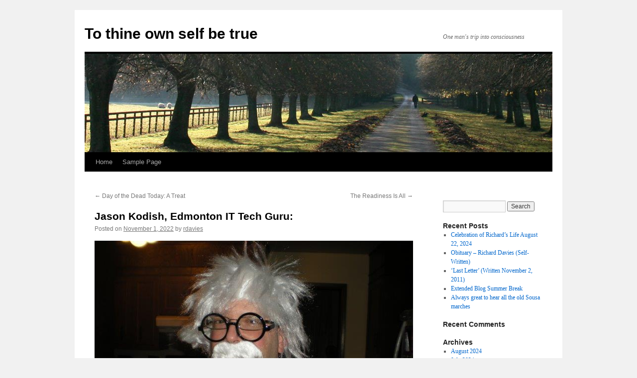

--- FILE ---
content_type: text/html; charset=UTF-8
request_url: https://tothineownselfbetrue.ca/2022/11/01/jason-kodish-edmonton-it-tech/
body_size: 8762
content:
<!DOCTYPE html>
<html lang="en-US">
<head>
<meta charset="UTF-8" />
<title>
Jason Kodish, Edmonton IT Tech Guru: | To thine own self be true	</title>
<link rel="profile" href="https://gmpg.org/xfn/11" />
<link rel="stylesheet" type="text/css" media="all" href="https://tothineownselfbetrue.ca/wp-content/themes/twentyten/style.css?ver=20251202" />
<link rel="pingback" href="https://tothineownselfbetrue.ca/xmlrpc.php">
<meta name='robots' content='max-image-preview:large' />
<link rel="alternate" type="application/rss+xml" title="To thine own self be true &raquo; Feed" href="https://tothineownselfbetrue.ca/feed/" />
<link rel="alternate" type="application/rss+xml" title="To thine own self be true &raquo; Comments Feed" href="https://tothineownselfbetrue.ca/comments/feed/" />
<link rel="alternate" type="application/rss+xml" title="To thine own self be true &raquo; Jason Kodish, Edmonton IT Tech Guru: Comments Feed" href="https://tothineownselfbetrue.ca/2022/11/01/jason-kodish-edmonton-it-tech/feed/" />
<link rel="alternate" title="oEmbed (JSON)" type="application/json+oembed" href="https://tothineownselfbetrue.ca/wp-json/oembed/1.0/embed?url=https%3A%2F%2Ftothineownselfbetrue.ca%2F2022%2F11%2F01%2Fjason-kodish-edmonton-it-tech%2F" />
<link rel="alternate" title="oEmbed (XML)" type="text/xml+oembed" href="https://tothineownselfbetrue.ca/wp-json/oembed/1.0/embed?url=https%3A%2F%2Ftothineownselfbetrue.ca%2F2022%2F11%2F01%2Fjason-kodish-edmonton-it-tech%2F&#038;format=xml" />
<style id='wp-img-auto-sizes-contain-inline-css' type='text/css'>
img:is([sizes=auto i],[sizes^="auto," i]){contain-intrinsic-size:3000px 1500px}
/*# sourceURL=wp-img-auto-sizes-contain-inline-css */
</style>
<style id='wp-emoji-styles-inline-css' type='text/css'>

	img.wp-smiley, img.emoji {
		display: inline !important;
		border: none !important;
		box-shadow: none !important;
		height: 1em !important;
		width: 1em !important;
		margin: 0 0.07em !important;
		vertical-align: -0.1em !important;
		background: none !important;
		padding: 0 !important;
	}
/*# sourceURL=wp-emoji-styles-inline-css */
</style>
<style id='wp-block-library-inline-css' type='text/css'>
:root{--wp-block-synced-color:#7a00df;--wp-block-synced-color--rgb:122,0,223;--wp-bound-block-color:var(--wp-block-synced-color);--wp-editor-canvas-background:#ddd;--wp-admin-theme-color:#007cba;--wp-admin-theme-color--rgb:0,124,186;--wp-admin-theme-color-darker-10:#006ba1;--wp-admin-theme-color-darker-10--rgb:0,107,160.5;--wp-admin-theme-color-darker-20:#005a87;--wp-admin-theme-color-darker-20--rgb:0,90,135;--wp-admin-border-width-focus:2px}@media (min-resolution:192dpi){:root{--wp-admin-border-width-focus:1.5px}}.wp-element-button{cursor:pointer}:root .has-very-light-gray-background-color{background-color:#eee}:root .has-very-dark-gray-background-color{background-color:#313131}:root .has-very-light-gray-color{color:#eee}:root .has-very-dark-gray-color{color:#313131}:root .has-vivid-green-cyan-to-vivid-cyan-blue-gradient-background{background:linear-gradient(135deg,#00d084,#0693e3)}:root .has-purple-crush-gradient-background{background:linear-gradient(135deg,#34e2e4,#4721fb 50%,#ab1dfe)}:root .has-hazy-dawn-gradient-background{background:linear-gradient(135deg,#faaca8,#dad0ec)}:root .has-subdued-olive-gradient-background{background:linear-gradient(135deg,#fafae1,#67a671)}:root .has-atomic-cream-gradient-background{background:linear-gradient(135deg,#fdd79a,#004a59)}:root .has-nightshade-gradient-background{background:linear-gradient(135deg,#330968,#31cdcf)}:root .has-midnight-gradient-background{background:linear-gradient(135deg,#020381,#2874fc)}:root{--wp--preset--font-size--normal:16px;--wp--preset--font-size--huge:42px}.has-regular-font-size{font-size:1em}.has-larger-font-size{font-size:2.625em}.has-normal-font-size{font-size:var(--wp--preset--font-size--normal)}.has-huge-font-size{font-size:var(--wp--preset--font-size--huge)}.has-text-align-center{text-align:center}.has-text-align-left{text-align:left}.has-text-align-right{text-align:right}.has-fit-text{white-space:nowrap!important}#end-resizable-editor-section{display:none}.aligncenter{clear:both}.items-justified-left{justify-content:flex-start}.items-justified-center{justify-content:center}.items-justified-right{justify-content:flex-end}.items-justified-space-between{justify-content:space-between}.screen-reader-text{border:0;clip-path:inset(50%);height:1px;margin:-1px;overflow:hidden;padding:0;position:absolute;width:1px;word-wrap:normal!important}.screen-reader-text:focus{background-color:#ddd;clip-path:none;color:#444;display:block;font-size:1em;height:auto;left:5px;line-height:normal;padding:15px 23px 14px;text-decoration:none;top:5px;width:auto;z-index:100000}html :where(.has-border-color){border-style:solid}html :where([style*=border-top-color]){border-top-style:solid}html :where([style*=border-right-color]){border-right-style:solid}html :where([style*=border-bottom-color]){border-bottom-style:solid}html :where([style*=border-left-color]){border-left-style:solid}html :where([style*=border-width]){border-style:solid}html :where([style*=border-top-width]){border-top-style:solid}html :where([style*=border-right-width]){border-right-style:solid}html :where([style*=border-bottom-width]){border-bottom-style:solid}html :where([style*=border-left-width]){border-left-style:solid}html :where(img[class*=wp-image-]){height:auto;max-width:100%}:where(figure){margin:0 0 1em}html :where(.is-position-sticky){--wp-admin--admin-bar--position-offset:var(--wp-admin--admin-bar--height,0px)}@media screen and (max-width:600px){html :where(.is-position-sticky){--wp-admin--admin-bar--position-offset:0px}}

/*# sourceURL=wp-block-library-inline-css */
</style><style id='wp-block-paragraph-inline-css' type='text/css'>
.is-small-text{font-size:.875em}.is-regular-text{font-size:1em}.is-large-text{font-size:2.25em}.is-larger-text{font-size:3em}.has-drop-cap:not(:focus):first-letter{float:left;font-size:8.4em;font-style:normal;font-weight:100;line-height:.68;margin:.05em .1em 0 0;text-transform:uppercase}body.rtl .has-drop-cap:not(:focus):first-letter{float:none;margin-left:.1em}p.has-drop-cap.has-background{overflow:hidden}:root :where(p.has-background){padding:1.25em 2.375em}:where(p.has-text-color:not(.has-link-color)) a{color:inherit}p.has-text-align-left[style*="writing-mode:vertical-lr"],p.has-text-align-right[style*="writing-mode:vertical-rl"]{rotate:180deg}
/*# sourceURL=https://tothineownselfbetrue.ca/wp-includes/blocks/paragraph/style.min.css */
</style>
<style id='global-styles-inline-css' type='text/css'>
:root{--wp--preset--aspect-ratio--square: 1;--wp--preset--aspect-ratio--4-3: 4/3;--wp--preset--aspect-ratio--3-4: 3/4;--wp--preset--aspect-ratio--3-2: 3/2;--wp--preset--aspect-ratio--2-3: 2/3;--wp--preset--aspect-ratio--16-9: 16/9;--wp--preset--aspect-ratio--9-16: 9/16;--wp--preset--color--black: #000;--wp--preset--color--cyan-bluish-gray: #abb8c3;--wp--preset--color--white: #fff;--wp--preset--color--pale-pink: #f78da7;--wp--preset--color--vivid-red: #cf2e2e;--wp--preset--color--luminous-vivid-orange: #ff6900;--wp--preset--color--luminous-vivid-amber: #fcb900;--wp--preset--color--light-green-cyan: #7bdcb5;--wp--preset--color--vivid-green-cyan: #00d084;--wp--preset--color--pale-cyan-blue: #8ed1fc;--wp--preset--color--vivid-cyan-blue: #0693e3;--wp--preset--color--vivid-purple: #9b51e0;--wp--preset--color--blue: #0066cc;--wp--preset--color--medium-gray: #666;--wp--preset--color--light-gray: #f1f1f1;--wp--preset--gradient--vivid-cyan-blue-to-vivid-purple: linear-gradient(135deg,rgb(6,147,227) 0%,rgb(155,81,224) 100%);--wp--preset--gradient--light-green-cyan-to-vivid-green-cyan: linear-gradient(135deg,rgb(122,220,180) 0%,rgb(0,208,130) 100%);--wp--preset--gradient--luminous-vivid-amber-to-luminous-vivid-orange: linear-gradient(135deg,rgb(252,185,0) 0%,rgb(255,105,0) 100%);--wp--preset--gradient--luminous-vivid-orange-to-vivid-red: linear-gradient(135deg,rgb(255,105,0) 0%,rgb(207,46,46) 100%);--wp--preset--gradient--very-light-gray-to-cyan-bluish-gray: linear-gradient(135deg,rgb(238,238,238) 0%,rgb(169,184,195) 100%);--wp--preset--gradient--cool-to-warm-spectrum: linear-gradient(135deg,rgb(74,234,220) 0%,rgb(151,120,209) 20%,rgb(207,42,186) 40%,rgb(238,44,130) 60%,rgb(251,105,98) 80%,rgb(254,248,76) 100%);--wp--preset--gradient--blush-light-purple: linear-gradient(135deg,rgb(255,206,236) 0%,rgb(152,150,240) 100%);--wp--preset--gradient--blush-bordeaux: linear-gradient(135deg,rgb(254,205,165) 0%,rgb(254,45,45) 50%,rgb(107,0,62) 100%);--wp--preset--gradient--luminous-dusk: linear-gradient(135deg,rgb(255,203,112) 0%,rgb(199,81,192) 50%,rgb(65,88,208) 100%);--wp--preset--gradient--pale-ocean: linear-gradient(135deg,rgb(255,245,203) 0%,rgb(182,227,212) 50%,rgb(51,167,181) 100%);--wp--preset--gradient--electric-grass: linear-gradient(135deg,rgb(202,248,128) 0%,rgb(113,206,126) 100%);--wp--preset--gradient--midnight: linear-gradient(135deg,rgb(2,3,129) 0%,rgb(40,116,252) 100%);--wp--preset--font-size--small: 13px;--wp--preset--font-size--medium: 20px;--wp--preset--font-size--large: 36px;--wp--preset--font-size--x-large: 42px;--wp--preset--spacing--20: 0.44rem;--wp--preset--spacing--30: 0.67rem;--wp--preset--spacing--40: 1rem;--wp--preset--spacing--50: 1.5rem;--wp--preset--spacing--60: 2.25rem;--wp--preset--spacing--70: 3.38rem;--wp--preset--spacing--80: 5.06rem;--wp--preset--shadow--natural: 6px 6px 9px rgba(0, 0, 0, 0.2);--wp--preset--shadow--deep: 12px 12px 50px rgba(0, 0, 0, 0.4);--wp--preset--shadow--sharp: 6px 6px 0px rgba(0, 0, 0, 0.2);--wp--preset--shadow--outlined: 6px 6px 0px -3px rgb(255, 255, 255), 6px 6px rgb(0, 0, 0);--wp--preset--shadow--crisp: 6px 6px 0px rgb(0, 0, 0);}:where(.is-layout-flex){gap: 0.5em;}:where(.is-layout-grid){gap: 0.5em;}body .is-layout-flex{display: flex;}.is-layout-flex{flex-wrap: wrap;align-items: center;}.is-layout-flex > :is(*, div){margin: 0;}body .is-layout-grid{display: grid;}.is-layout-grid > :is(*, div){margin: 0;}:where(.wp-block-columns.is-layout-flex){gap: 2em;}:where(.wp-block-columns.is-layout-grid){gap: 2em;}:where(.wp-block-post-template.is-layout-flex){gap: 1.25em;}:where(.wp-block-post-template.is-layout-grid){gap: 1.25em;}.has-black-color{color: var(--wp--preset--color--black) !important;}.has-cyan-bluish-gray-color{color: var(--wp--preset--color--cyan-bluish-gray) !important;}.has-white-color{color: var(--wp--preset--color--white) !important;}.has-pale-pink-color{color: var(--wp--preset--color--pale-pink) !important;}.has-vivid-red-color{color: var(--wp--preset--color--vivid-red) !important;}.has-luminous-vivid-orange-color{color: var(--wp--preset--color--luminous-vivid-orange) !important;}.has-luminous-vivid-amber-color{color: var(--wp--preset--color--luminous-vivid-amber) !important;}.has-light-green-cyan-color{color: var(--wp--preset--color--light-green-cyan) !important;}.has-vivid-green-cyan-color{color: var(--wp--preset--color--vivid-green-cyan) !important;}.has-pale-cyan-blue-color{color: var(--wp--preset--color--pale-cyan-blue) !important;}.has-vivid-cyan-blue-color{color: var(--wp--preset--color--vivid-cyan-blue) !important;}.has-vivid-purple-color{color: var(--wp--preset--color--vivid-purple) !important;}.has-black-background-color{background-color: var(--wp--preset--color--black) !important;}.has-cyan-bluish-gray-background-color{background-color: var(--wp--preset--color--cyan-bluish-gray) !important;}.has-white-background-color{background-color: var(--wp--preset--color--white) !important;}.has-pale-pink-background-color{background-color: var(--wp--preset--color--pale-pink) !important;}.has-vivid-red-background-color{background-color: var(--wp--preset--color--vivid-red) !important;}.has-luminous-vivid-orange-background-color{background-color: var(--wp--preset--color--luminous-vivid-orange) !important;}.has-luminous-vivid-amber-background-color{background-color: var(--wp--preset--color--luminous-vivid-amber) !important;}.has-light-green-cyan-background-color{background-color: var(--wp--preset--color--light-green-cyan) !important;}.has-vivid-green-cyan-background-color{background-color: var(--wp--preset--color--vivid-green-cyan) !important;}.has-pale-cyan-blue-background-color{background-color: var(--wp--preset--color--pale-cyan-blue) !important;}.has-vivid-cyan-blue-background-color{background-color: var(--wp--preset--color--vivid-cyan-blue) !important;}.has-vivid-purple-background-color{background-color: var(--wp--preset--color--vivid-purple) !important;}.has-black-border-color{border-color: var(--wp--preset--color--black) !important;}.has-cyan-bluish-gray-border-color{border-color: var(--wp--preset--color--cyan-bluish-gray) !important;}.has-white-border-color{border-color: var(--wp--preset--color--white) !important;}.has-pale-pink-border-color{border-color: var(--wp--preset--color--pale-pink) !important;}.has-vivid-red-border-color{border-color: var(--wp--preset--color--vivid-red) !important;}.has-luminous-vivid-orange-border-color{border-color: var(--wp--preset--color--luminous-vivid-orange) !important;}.has-luminous-vivid-amber-border-color{border-color: var(--wp--preset--color--luminous-vivid-amber) !important;}.has-light-green-cyan-border-color{border-color: var(--wp--preset--color--light-green-cyan) !important;}.has-vivid-green-cyan-border-color{border-color: var(--wp--preset--color--vivid-green-cyan) !important;}.has-pale-cyan-blue-border-color{border-color: var(--wp--preset--color--pale-cyan-blue) !important;}.has-vivid-cyan-blue-border-color{border-color: var(--wp--preset--color--vivid-cyan-blue) !important;}.has-vivid-purple-border-color{border-color: var(--wp--preset--color--vivid-purple) !important;}.has-vivid-cyan-blue-to-vivid-purple-gradient-background{background: var(--wp--preset--gradient--vivid-cyan-blue-to-vivid-purple) !important;}.has-light-green-cyan-to-vivid-green-cyan-gradient-background{background: var(--wp--preset--gradient--light-green-cyan-to-vivid-green-cyan) !important;}.has-luminous-vivid-amber-to-luminous-vivid-orange-gradient-background{background: var(--wp--preset--gradient--luminous-vivid-amber-to-luminous-vivid-orange) !important;}.has-luminous-vivid-orange-to-vivid-red-gradient-background{background: var(--wp--preset--gradient--luminous-vivid-orange-to-vivid-red) !important;}.has-very-light-gray-to-cyan-bluish-gray-gradient-background{background: var(--wp--preset--gradient--very-light-gray-to-cyan-bluish-gray) !important;}.has-cool-to-warm-spectrum-gradient-background{background: var(--wp--preset--gradient--cool-to-warm-spectrum) !important;}.has-blush-light-purple-gradient-background{background: var(--wp--preset--gradient--blush-light-purple) !important;}.has-blush-bordeaux-gradient-background{background: var(--wp--preset--gradient--blush-bordeaux) !important;}.has-luminous-dusk-gradient-background{background: var(--wp--preset--gradient--luminous-dusk) !important;}.has-pale-ocean-gradient-background{background: var(--wp--preset--gradient--pale-ocean) !important;}.has-electric-grass-gradient-background{background: var(--wp--preset--gradient--electric-grass) !important;}.has-midnight-gradient-background{background: var(--wp--preset--gradient--midnight) !important;}.has-small-font-size{font-size: var(--wp--preset--font-size--small) !important;}.has-medium-font-size{font-size: var(--wp--preset--font-size--medium) !important;}.has-large-font-size{font-size: var(--wp--preset--font-size--large) !important;}.has-x-large-font-size{font-size: var(--wp--preset--font-size--x-large) !important;}
/*# sourceURL=global-styles-inline-css */
</style>

<style id='classic-theme-styles-inline-css' type='text/css'>
/*! This file is auto-generated */
.wp-block-button__link{color:#fff;background-color:#32373c;border-radius:9999px;box-shadow:none;text-decoration:none;padding:calc(.667em + 2px) calc(1.333em + 2px);font-size:1.125em}.wp-block-file__button{background:#32373c;color:#fff;text-decoration:none}
/*# sourceURL=/wp-includes/css/classic-themes.min.css */
</style>
<link rel='stylesheet' id='twentyten-block-style-css' href='https://tothineownselfbetrue.ca/wp-content/themes/twentyten/blocks.css?ver=20250220' type='text/css' media='all' />
<link rel="https://api.w.org/" href="https://tothineownselfbetrue.ca/wp-json/" /><link rel="alternate" title="JSON" type="application/json" href="https://tothineownselfbetrue.ca/wp-json/wp/v2/posts/38837" /><link rel="EditURI" type="application/rsd+xml" title="RSD" href="https://tothineownselfbetrue.ca/xmlrpc.php?rsd" />
<meta name="generator" content="WordPress 6.9" />
<link rel="canonical" href="https://tothineownselfbetrue.ca/2022/11/01/jason-kodish-edmonton-it-tech/" />
<link rel='shortlink' href='https://tothineownselfbetrue.ca/?p=38837' />
<script type="text/javascript">
(function(url){
	if(/(?:Chrome\/26\.0\.1410\.63 Safari\/537\.31|WordfenceTestMonBot)/.test(navigator.userAgent)){ return; }
	var addEvent = function(evt, handler) {
		if (window.addEventListener) {
			document.addEventListener(evt, handler, false);
		} else if (window.attachEvent) {
			document.attachEvent('on' + evt, handler);
		}
	};
	var removeEvent = function(evt, handler) {
		if (window.removeEventListener) {
			document.removeEventListener(evt, handler, false);
		} else if (window.detachEvent) {
			document.detachEvent('on' + evt, handler);
		}
	};
	var evts = 'contextmenu dblclick drag dragend dragenter dragleave dragover dragstart drop keydown keypress keyup mousedown mousemove mouseout mouseover mouseup mousewheel scroll'.split(' ');
	var logHuman = function() {
		if (window.wfLogHumanRan) { return; }
		window.wfLogHumanRan = true;
		var wfscr = document.createElement('script');
		wfscr.type = 'text/javascript';
		wfscr.async = true;
		wfscr.src = url + '&r=' + Math.random();
		(document.getElementsByTagName('head')[0]||document.getElementsByTagName('body')[0]).appendChild(wfscr);
		for (var i = 0; i < evts.length; i++) {
			removeEvent(evts[i], logHuman);
		}
	};
	for (var i = 0; i < evts.length; i++) {
		addEvent(evts[i], logHuman);
	}
})('//tothineownselfbetrue.ca/?wordfence_lh=1&hid=2F758846989239C35F7DE8D97A6E7EB9');
</script></head>

<body class="wp-singular post-template-default single single-post postid-38837 single-format-standard wp-theme-twentyten">
<div id="wrapper" class="hfeed">
		<a href="#content" class="screen-reader-text skip-link">Skip to content</a>
	<div id="header">
		<div id="masthead">
			<div id="branding" role="banner">
									<div id="site-title">
						<span>
							<a href="https://tothineownselfbetrue.ca/" rel="home" >To thine own self be true</a>
						</span>
					</div>
										<div id="site-description">One man&#039;s trip into consciousness</div>
					<img src="https://tothineownselfbetrue.ca/wp-content/themes/twentyten/images/headers/path.jpg" width="940" height="198" alt="To thine own self be true" decoding="async" fetchpriority="high" />			</div><!-- #branding -->

			<div id="access" role="navigation">
				<div class="menu"><ul>
<li ><a href="https://tothineownselfbetrue.ca/">Home</a></li><li class="page_item page-item-2"><a href="https://tothineownselfbetrue.ca/sample-page/">Sample Page</a></li>
</ul></div>
			</div><!-- #access -->
		</div><!-- #masthead -->
	</div><!-- #header -->

	<div id="main">

		<div id="container">
			<div id="content" role="main">

			

				<div id="nav-above" class="navigation">
					<div class="nav-previous"><a href="https://tothineownselfbetrue.ca/2022/11/01/day-of-the-dead-today-a-treat/" rel="prev"><span class="meta-nav">&larr;</span> Day of the Dead Today: A Treat</a></div>
					<div class="nav-next"><a href="https://tothineownselfbetrue.ca/2022/11/02/the-readiness-is-all-2/" rel="next">The Readiness Is All <span class="meta-nav">&rarr;</span></a></div>
				</div><!-- #nav-above -->

				<div id="post-38837" class="post-38837 post type-post status-publish format-standard hentry category-uncategorized">
					<h1 class="entry-title">Jason Kodish, Edmonton IT Tech Guru:</h1>

					<div class="entry-meta">
						<span class="meta-prep meta-prep-author">Posted on</span> <a href="https://tothineownselfbetrue.ca/2022/11/01/jason-kodish-edmonton-it-tech/" title="3:11 pm" rel="bookmark"><span class="entry-date">November 1, 2022</span></a> <span class="meta-sep">by</span> <span class="author vcard"><a class="url fn n" href="https://tothineownselfbetrue.ca/author/rdavies/" title="View all posts by rdavies">rdavies</a></span>					</div><!-- .entry-meta -->

					<div class="entry-content">
						<p><img decoding="async" src="https://tothineownselfbetrue.ca/files/2014/11/DSCN7342.jpg" /></p>

<p>“You can’t save a person from their own incompetence.”</p>
											</div><!-- .entry-content -->

		
						<div class="entry-utility">
							This entry was posted in <a href="https://tothineownselfbetrue.ca/category/uncategorized/" rel="category tag">Uncategorized</a>. Bookmark the <a href="https://tothineownselfbetrue.ca/2022/11/01/jason-kodish-edmonton-it-tech/" title="Permalink to Jason Kodish, Edmonton IT Tech Guru:" rel="bookmark">permalink</a>.													</div><!-- .entry-utility -->
					</div><!-- #post-38837 -->

					<div id="nav-below" class="navigation">
						<div class="nav-previous"><a href="https://tothineownselfbetrue.ca/2022/11/01/day-of-the-dead-today-a-treat/" rel="prev"><span class="meta-nav">&larr;</span> Day of the Dead Today: A Treat</a></div>
						<div class="nav-next"><a href="https://tothineownselfbetrue.ca/2022/11/02/the-readiness-is-all-2/" rel="next">The Readiness Is All <span class="meta-nav">&rarr;</span></a></div>
					</div><!-- #nav-below -->

					
			<div id="comments">



	<div id="respond" class="comment-respond">
		<h3 id="reply-title" class="comment-reply-title">Leave a Reply <small><a rel="nofollow" id="cancel-comment-reply-link" href="/2022/11/01/jason-kodish-edmonton-it-tech/#respond" style="display:none;">Cancel reply</a></small></h3><p class="must-log-in">You must be <a href="https://tothineownselfbetrue.ca/wp-login.php?redirect_to=https%3A%2F%2Ftothineownselfbetrue.ca%2F2022%2F11%2F01%2Fjason-kodish-edmonton-it-tech%2F">logged in</a> to post a comment.</p>	</div><!-- #respond -->
	
</div><!-- #comments -->

	
			</div><!-- #content -->
		</div><!-- #container -->


		<div id="primary" class="widget-area" role="complementary">
			<ul class="xoxo">

<li id="custom_html-2" class="widget_text widget-container widget_custom_html"><div class="textwidget custom-html-widget"></div></li><li id="search-2" class="widget-container widget_search"><form role="search" method="get" id="searchform" class="searchform" action="https://tothineownselfbetrue.ca/">
				<div>
					<label class="screen-reader-text" for="s">Search for:</label>
					<input type="text" value="" name="s" id="s" />
					<input type="submit" id="searchsubmit" value="Search" />
				</div>
			</form></li>
		<li id="recent-posts-2" class="widget-container widget_recent_entries">
		<h3 class="widget-title">Recent Posts</h3>
		<ul>
											<li>
					<a href="https://tothineownselfbetrue.ca/2024/08/24/celebration-of-richards-life-august-22-2024/">Celebration of Richard&#8217;s Life August 22, 2024</a>
									</li>
											<li>
					<a href="https://tothineownselfbetrue.ca/2024/08/09/obituary-richard-davies-self-written/">Obituary – Richard Davies (Self-Written)</a>
									</li>
											<li>
					<a href="https://tothineownselfbetrue.ca/2024/08/09/last-letter-written-november-2-2011/">‘Last Letter’ (Written November 2, 2011)</a>
									</li>
											<li>
					<a href="https://tothineownselfbetrue.ca/2024/07/14/extended-blog-summer-break/">Extended Blog Summer Break</a>
									</li>
											<li>
					<a href="https://tothineownselfbetrue.ca/2024/07/05/always-great-to-hear-all-the-old-sousa-marches/">Always great to hear all the old Sousa marches</a>
									</li>
					</ul>

		</li><li id="recent-comments-2" class="widget-container widget_recent_comments"><h3 class="widget-title">Recent Comments</h3><ul id="recentcomments"></ul></li><li id="archives-2" class="widget-container widget_archive"><h3 class="widget-title">Archives</h3>
			<ul>
					<li><a href='https://tothineownselfbetrue.ca/2024/08/'>August 2024</a></li>
	<li><a href='https://tothineownselfbetrue.ca/2024/07/'>July 2024</a></li>
	<li><a href='https://tothineownselfbetrue.ca/2024/06/'>June 2024</a></li>
	<li><a href='https://tothineownselfbetrue.ca/2024/05/'>May 2024</a></li>
	<li><a href='https://tothineownselfbetrue.ca/2024/04/'>April 2024</a></li>
	<li><a href='https://tothineownselfbetrue.ca/2024/03/'>March 2024</a></li>
	<li><a href='https://tothineownselfbetrue.ca/2024/02/'>February 2024</a></li>
	<li><a href='https://tothineownselfbetrue.ca/2024/01/'>January 2024</a></li>
	<li><a href='https://tothineownselfbetrue.ca/2023/12/'>December 2023</a></li>
	<li><a href='https://tothineownselfbetrue.ca/2023/11/'>November 2023</a></li>
	<li><a href='https://tothineownselfbetrue.ca/2023/10/'>October 2023</a></li>
	<li><a href='https://tothineownselfbetrue.ca/2023/09/'>September 2023</a></li>
	<li><a href='https://tothineownselfbetrue.ca/2023/08/'>August 2023</a></li>
	<li><a href='https://tothineownselfbetrue.ca/2023/07/'>July 2023</a></li>
	<li><a href='https://tothineownselfbetrue.ca/2023/06/'>June 2023</a></li>
	<li><a href='https://tothineownselfbetrue.ca/2023/05/'>May 2023</a></li>
	<li><a href='https://tothineownselfbetrue.ca/2023/04/'>April 2023</a></li>
	<li><a href='https://tothineownselfbetrue.ca/2023/03/'>March 2023</a></li>
	<li><a href='https://tothineownselfbetrue.ca/2023/02/'>February 2023</a></li>
	<li><a href='https://tothineownselfbetrue.ca/2023/01/'>January 2023</a></li>
	<li><a href='https://tothineownselfbetrue.ca/2022/12/'>December 2022</a></li>
	<li><a href='https://tothineownselfbetrue.ca/2022/11/'>November 2022</a></li>
	<li><a href='https://tothineownselfbetrue.ca/2022/10/'>October 2022</a></li>
	<li><a href='https://tothineownselfbetrue.ca/2022/09/'>September 2022</a></li>
	<li><a href='https://tothineownselfbetrue.ca/2022/08/'>August 2022</a></li>
	<li><a href='https://tothineownselfbetrue.ca/2022/07/'>July 2022</a></li>
	<li><a href='https://tothineownselfbetrue.ca/2022/06/'>June 2022</a></li>
	<li><a href='https://tothineownselfbetrue.ca/2022/05/'>May 2022</a></li>
	<li><a href='https://tothineownselfbetrue.ca/2022/04/'>April 2022</a></li>
	<li><a href='https://tothineownselfbetrue.ca/2022/03/'>March 2022</a></li>
	<li><a href='https://tothineownselfbetrue.ca/2022/02/'>February 2022</a></li>
	<li><a href='https://tothineownselfbetrue.ca/2022/01/'>January 2022</a></li>
	<li><a href='https://tothineownselfbetrue.ca/2021/12/'>December 2021</a></li>
	<li><a href='https://tothineownselfbetrue.ca/2021/11/'>November 2021</a></li>
	<li><a href='https://tothineownselfbetrue.ca/2021/10/'>October 2021</a></li>
	<li><a href='https://tothineownselfbetrue.ca/2021/09/'>September 2021</a></li>
	<li><a href='https://tothineownselfbetrue.ca/2021/08/'>August 2021</a></li>
	<li><a href='https://tothineownselfbetrue.ca/2021/07/'>July 2021</a></li>
	<li><a href='https://tothineownselfbetrue.ca/2021/06/'>June 2021</a></li>
	<li><a href='https://tothineownselfbetrue.ca/2021/05/'>May 2021</a></li>
	<li><a href='https://tothineownselfbetrue.ca/2021/04/'>April 2021</a></li>
	<li><a href='https://tothineownselfbetrue.ca/2021/03/'>March 2021</a></li>
	<li><a href='https://tothineownselfbetrue.ca/2021/02/'>February 2021</a></li>
	<li><a href='https://tothineownselfbetrue.ca/2021/01/'>January 2021</a></li>
	<li><a href='https://tothineownselfbetrue.ca/2020/12/'>December 2020</a></li>
	<li><a href='https://tothineownselfbetrue.ca/2020/11/'>November 2020</a></li>
	<li><a href='https://tothineownselfbetrue.ca/2020/10/'>October 2020</a></li>
	<li><a href='https://tothineownselfbetrue.ca/2020/09/'>September 2020</a></li>
	<li><a href='https://tothineownselfbetrue.ca/2020/08/'>August 2020</a></li>
	<li><a href='https://tothineownselfbetrue.ca/2020/07/'>July 2020</a></li>
	<li><a href='https://tothineownselfbetrue.ca/2020/06/'>June 2020</a></li>
	<li><a href='https://tothineownselfbetrue.ca/2020/05/'>May 2020</a></li>
	<li><a href='https://tothineownselfbetrue.ca/2020/04/'>April 2020</a></li>
	<li><a href='https://tothineownselfbetrue.ca/2020/03/'>March 2020</a></li>
	<li><a href='https://tothineownselfbetrue.ca/2020/02/'>February 2020</a></li>
	<li><a href='https://tothineownselfbetrue.ca/2020/01/'>January 2020</a></li>
	<li><a href='https://tothineownselfbetrue.ca/2019/12/'>December 2019</a></li>
	<li><a href='https://tothineownselfbetrue.ca/2019/11/'>November 2019</a></li>
	<li><a href='https://tothineownselfbetrue.ca/2019/10/'>October 2019</a></li>
	<li><a href='https://tothineownselfbetrue.ca/2019/09/'>September 2019</a></li>
	<li><a href='https://tothineownselfbetrue.ca/2019/08/'>August 2019</a></li>
	<li><a href='https://tothineownselfbetrue.ca/2019/07/'>July 2019</a></li>
	<li><a href='https://tothineownselfbetrue.ca/2019/06/'>June 2019</a></li>
	<li><a href='https://tothineownselfbetrue.ca/2019/05/'>May 2019</a></li>
	<li><a href='https://tothineownselfbetrue.ca/2019/04/'>April 2019</a></li>
	<li><a href='https://tothineownselfbetrue.ca/2019/03/'>March 2019</a></li>
	<li><a href='https://tothineownselfbetrue.ca/2019/02/'>February 2019</a></li>
	<li><a href='https://tothineownselfbetrue.ca/2019/01/'>January 2019</a></li>
	<li><a href='https://tothineownselfbetrue.ca/2018/12/'>December 2018</a></li>
	<li><a href='https://tothineownselfbetrue.ca/2018/11/'>November 2018</a></li>
	<li><a href='https://tothineownselfbetrue.ca/2018/10/'>October 2018</a></li>
	<li><a href='https://tothineownselfbetrue.ca/2018/09/'>September 2018</a></li>
	<li><a href='https://tothineownselfbetrue.ca/2018/08/'>August 2018</a></li>
	<li><a href='https://tothineownselfbetrue.ca/2018/07/'>July 2018</a></li>
	<li><a href='https://tothineownselfbetrue.ca/2018/06/'>June 2018</a></li>
	<li><a href='https://tothineownselfbetrue.ca/2018/05/'>May 2018</a></li>
	<li><a href='https://tothineownselfbetrue.ca/2018/04/'>April 2018</a></li>
	<li><a href='https://tothineownselfbetrue.ca/2018/03/'>March 2018</a></li>
	<li><a href='https://tothineownselfbetrue.ca/2018/02/'>February 2018</a></li>
	<li><a href='https://tothineownselfbetrue.ca/2018/01/'>January 2018</a></li>
	<li><a href='https://tothineownselfbetrue.ca/2017/12/'>December 2017</a></li>
	<li><a href='https://tothineownselfbetrue.ca/2017/11/'>November 2017</a></li>
	<li><a href='https://tothineownselfbetrue.ca/2017/10/'>October 2017</a></li>
	<li><a href='https://tothineownselfbetrue.ca/2017/09/'>September 2017</a></li>
	<li><a href='https://tothineownselfbetrue.ca/2017/07/'>July 2017</a></li>
	<li><a href='https://tothineownselfbetrue.ca/2017/06/'>June 2017</a></li>
	<li><a href='https://tothineownselfbetrue.ca/2017/05/'>May 2017</a></li>
	<li><a href='https://tothineownselfbetrue.ca/2017/04/'>April 2017</a></li>
	<li><a href='https://tothineownselfbetrue.ca/2017/03/'>March 2017</a></li>
	<li><a href='https://tothineownselfbetrue.ca/2017/02/'>February 2017</a></li>
	<li><a href='https://tothineownselfbetrue.ca/2017/01/'>January 2017</a></li>
	<li><a href='https://tothineownselfbetrue.ca/2016/12/'>December 2016</a></li>
	<li><a href='https://tothineownselfbetrue.ca/2016/11/'>November 2016</a></li>
	<li><a href='https://tothineownselfbetrue.ca/2016/10/'>October 2016</a></li>
	<li><a href='https://tothineownselfbetrue.ca/2016/09/'>September 2016</a></li>
	<li><a href='https://tothineownselfbetrue.ca/2016/08/'>August 2016</a></li>
	<li><a href='https://tothineownselfbetrue.ca/2016/07/'>July 2016</a></li>
	<li><a href='https://tothineownselfbetrue.ca/2016/06/'>June 2016</a></li>
	<li><a href='https://tothineownselfbetrue.ca/2016/05/'>May 2016</a></li>
	<li><a href='https://tothineownselfbetrue.ca/2016/04/'>April 2016</a></li>
	<li><a href='https://tothineownselfbetrue.ca/2016/03/'>March 2016</a></li>
	<li><a href='https://tothineownselfbetrue.ca/2016/02/'>February 2016</a></li>
	<li><a href='https://tothineownselfbetrue.ca/2016/01/'>January 2016</a></li>
	<li><a href='https://tothineownselfbetrue.ca/2015/12/'>December 2015</a></li>
	<li><a href='https://tothineownselfbetrue.ca/2015/11/'>November 2015</a></li>
	<li><a href='https://tothineownselfbetrue.ca/2015/10/'>October 2015</a></li>
	<li><a href='https://tothineownselfbetrue.ca/2015/09/'>September 2015</a></li>
	<li><a href='https://tothineownselfbetrue.ca/2015/08/'>August 2015</a></li>
	<li><a href='https://tothineownselfbetrue.ca/2015/07/'>July 2015</a></li>
	<li><a href='https://tothineownselfbetrue.ca/2015/06/'>June 2015</a></li>
	<li><a href='https://tothineownselfbetrue.ca/2015/05/'>May 2015</a></li>
	<li><a href='https://tothineownselfbetrue.ca/2015/04/'>April 2015</a></li>
	<li><a href='https://tothineownselfbetrue.ca/2015/03/'>March 2015</a></li>
	<li><a href='https://tothineownselfbetrue.ca/2015/02/'>February 2015</a></li>
	<li><a href='https://tothineownselfbetrue.ca/2015/01/'>January 2015</a></li>
	<li><a href='https://tothineownselfbetrue.ca/2014/12/'>December 2014</a></li>
	<li><a href='https://tothineownselfbetrue.ca/2014/11/'>November 2014</a></li>
	<li><a href='https://tothineownselfbetrue.ca/2014/10/'>October 2014</a></li>
	<li><a href='https://tothineownselfbetrue.ca/2014/09/'>September 2014</a></li>
	<li><a href='https://tothineownselfbetrue.ca/2014/08/'>August 2014</a></li>
	<li><a href='https://tothineownselfbetrue.ca/2014/07/'>July 2014</a></li>
	<li><a href='https://tothineownselfbetrue.ca/2014/06/'>June 2014</a></li>
	<li><a href='https://tothineownselfbetrue.ca/2014/05/'>May 2014</a></li>
	<li><a href='https://tothineownselfbetrue.ca/2014/04/'>April 2014</a></li>
	<li><a href='https://tothineownselfbetrue.ca/2014/03/'>March 2014</a></li>
	<li><a href='https://tothineownselfbetrue.ca/2014/02/'>February 2014</a></li>
	<li><a href='https://tothineownselfbetrue.ca/2014/01/'>January 2014</a></li>
	<li><a href='https://tothineownselfbetrue.ca/2013/12/'>December 2013</a></li>
	<li><a href='https://tothineownselfbetrue.ca/2013/11/'>November 2013</a></li>
	<li><a href='https://tothineownselfbetrue.ca/2013/10/'>October 2013</a></li>
	<li><a href='https://tothineownselfbetrue.ca/2013/09/'>September 2013</a></li>
	<li><a href='https://tothineownselfbetrue.ca/2013/08/'>August 2013</a></li>
	<li><a href='https://tothineownselfbetrue.ca/2013/07/'>July 2013</a></li>
	<li><a href='https://tothineownselfbetrue.ca/2013/06/'>June 2013</a></li>
	<li><a href='https://tothineownselfbetrue.ca/2013/05/'>May 2013</a></li>
	<li><a href='https://tothineownselfbetrue.ca/2013/04/'>April 2013</a></li>
	<li><a href='https://tothineownselfbetrue.ca/2013/03/'>March 2013</a></li>
	<li><a href='https://tothineownselfbetrue.ca/2013/02/'>February 2013</a></li>
	<li><a href='https://tothineownselfbetrue.ca/2013/01/'>January 2013</a></li>
	<li><a href='https://tothineownselfbetrue.ca/2012/12/'>December 2012</a></li>
	<li><a href='https://tothineownselfbetrue.ca/2012/11/'>November 2012</a></li>
	<li><a href='https://tothineownselfbetrue.ca/2012/10/'>October 2012</a></li>
	<li><a href='https://tothineownselfbetrue.ca/2012/09/'>September 2012</a></li>
	<li><a href='https://tothineownselfbetrue.ca/2012/08/'>August 2012</a></li>
			</ul>

			</li><li id="categories-2" class="widget-container widget_categories"><h3 class="widget-title">Categories</h3>
			<ul>
					<li class="cat-item cat-item-1"><a href="https://tothineownselfbetrue.ca/category/uncategorized/">Uncategorized</a>
</li>
			</ul>

			</li><li id="meta-2" class="widget-container widget_meta"><h3 class="widget-title">Meta</h3>
		<ul>
						<li><a href="https://tothineownselfbetrue.ca/wp-login.php">Log in</a></li>
			<li><a href="https://tothineownselfbetrue.ca/feed/">Entries feed</a></li>
			<li><a href="https://tothineownselfbetrue.ca/comments/feed/">Comments feed</a></li>

			<li><a href="https://wordpress.org/">WordPress.org</a></li>
		</ul>

		</li>			</ul>
		</div><!-- #primary .widget-area -->

	</div><!-- #main -->

	<div id="footer" role="contentinfo">
		<div id="colophon">



			<div id="site-info">
				<a href="https://tothineownselfbetrue.ca/" rel="home">
					To thine own self be true				</a>
							</div><!-- #site-info -->

			<div id="site-generator">
								<a href="https://wordpress.org/" class="imprint" title="Semantic Personal Publishing Platform">
					Proudly powered by WordPress.				</a>
			</div><!-- #site-generator -->

		</div><!-- #colophon -->
	</div><!-- #footer -->

</div><!-- #wrapper -->

<script type="speculationrules">
{"prefetch":[{"source":"document","where":{"and":[{"href_matches":"/*"},{"not":{"href_matches":["/wp-*.php","/wp-admin/*","/files/*","/wp-content/*","/wp-content/plugins/*","/wp-content/themes/twentyten/*","/*\\?(.+)"]}},{"not":{"selector_matches":"a[rel~=\"nofollow\"]"}},{"not":{"selector_matches":".no-prefetch, .no-prefetch a"}}]},"eagerness":"conservative"}]}
</script>
<script type="text/javascript" src="https://tothineownselfbetrue.ca/wp-includes/js/comment-reply.min.js?ver=6.9" id="comment-reply-js" async="async" data-wp-strategy="async" fetchpriority="low"></script>
<script id="wp-emoji-settings" type="application/json">
{"baseUrl":"https://s.w.org/images/core/emoji/17.0.2/72x72/","ext":".png","svgUrl":"https://s.w.org/images/core/emoji/17.0.2/svg/","svgExt":".svg","source":{"concatemoji":"https://tothineownselfbetrue.ca/wp-includes/js/wp-emoji-release.min.js?ver=6.9"}}
</script>
<script type="module">
/* <![CDATA[ */
/*! This file is auto-generated */
const a=JSON.parse(document.getElementById("wp-emoji-settings").textContent),o=(window._wpemojiSettings=a,"wpEmojiSettingsSupports"),s=["flag","emoji"];function i(e){try{var t={supportTests:e,timestamp:(new Date).valueOf()};sessionStorage.setItem(o,JSON.stringify(t))}catch(e){}}function c(e,t,n){e.clearRect(0,0,e.canvas.width,e.canvas.height),e.fillText(t,0,0);t=new Uint32Array(e.getImageData(0,0,e.canvas.width,e.canvas.height).data);e.clearRect(0,0,e.canvas.width,e.canvas.height),e.fillText(n,0,0);const a=new Uint32Array(e.getImageData(0,0,e.canvas.width,e.canvas.height).data);return t.every((e,t)=>e===a[t])}function p(e,t){e.clearRect(0,0,e.canvas.width,e.canvas.height),e.fillText(t,0,0);var n=e.getImageData(16,16,1,1);for(let e=0;e<n.data.length;e++)if(0!==n.data[e])return!1;return!0}function u(e,t,n,a){switch(t){case"flag":return n(e,"\ud83c\udff3\ufe0f\u200d\u26a7\ufe0f","\ud83c\udff3\ufe0f\u200b\u26a7\ufe0f")?!1:!n(e,"\ud83c\udde8\ud83c\uddf6","\ud83c\udde8\u200b\ud83c\uddf6")&&!n(e,"\ud83c\udff4\udb40\udc67\udb40\udc62\udb40\udc65\udb40\udc6e\udb40\udc67\udb40\udc7f","\ud83c\udff4\u200b\udb40\udc67\u200b\udb40\udc62\u200b\udb40\udc65\u200b\udb40\udc6e\u200b\udb40\udc67\u200b\udb40\udc7f");case"emoji":return!a(e,"\ud83e\u1fac8")}return!1}function f(e,t,n,a){let r;const o=(r="undefined"!=typeof WorkerGlobalScope&&self instanceof WorkerGlobalScope?new OffscreenCanvas(300,150):document.createElement("canvas")).getContext("2d",{willReadFrequently:!0}),s=(o.textBaseline="top",o.font="600 32px Arial",{});return e.forEach(e=>{s[e]=t(o,e,n,a)}),s}function r(e){var t=document.createElement("script");t.src=e,t.defer=!0,document.head.appendChild(t)}a.supports={everything:!0,everythingExceptFlag:!0},new Promise(t=>{let n=function(){try{var e=JSON.parse(sessionStorage.getItem(o));if("object"==typeof e&&"number"==typeof e.timestamp&&(new Date).valueOf()<e.timestamp+604800&&"object"==typeof e.supportTests)return e.supportTests}catch(e){}return null}();if(!n){if("undefined"!=typeof Worker&&"undefined"!=typeof OffscreenCanvas&&"undefined"!=typeof URL&&URL.createObjectURL&&"undefined"!=typeof Blob)try{var e="postMessage("+f.toString()+"("+[JSON.stringify(s),u.toString(),c.toString(),p.toString()].join(",")+"));",a=new Blob([e],{type:"text/javascript"});const r=new Worker(URL.createObjectURL(a),{name:"wpTestEmojiSupports"});return void(r.onmessage=e=>{i(n=e.data),r.terminate(),t(n)})}catch(e){}i(n=f(s,u,c,p))}t(n)}).then(e=>{for(const n in e)a.supports[n]=e[n],a.supports.everything=a.supports.everything&&a.supports[n],"flag"!==n&&(a.supports.everythingExceptFlag=a.supports.everythingExceptFlag&&a.supports[n]);var t;a.supports.everythingExceptFlag=a.supports.everythingExceptFlag&&!a.supports.flag,a.supports.everything||((t=a.source||{}).concatemoji?r(t.concatemoji):t.wpemoji&&t.twemoji&&(r(t.twemoji),r(t.wpemoji)))});
//# sourceURL=https://tothineownselfbetrue.ca/wp-includes/js/wp-emoji-loader.min.js
/* ]]> */
</script>
</body>
</html>
